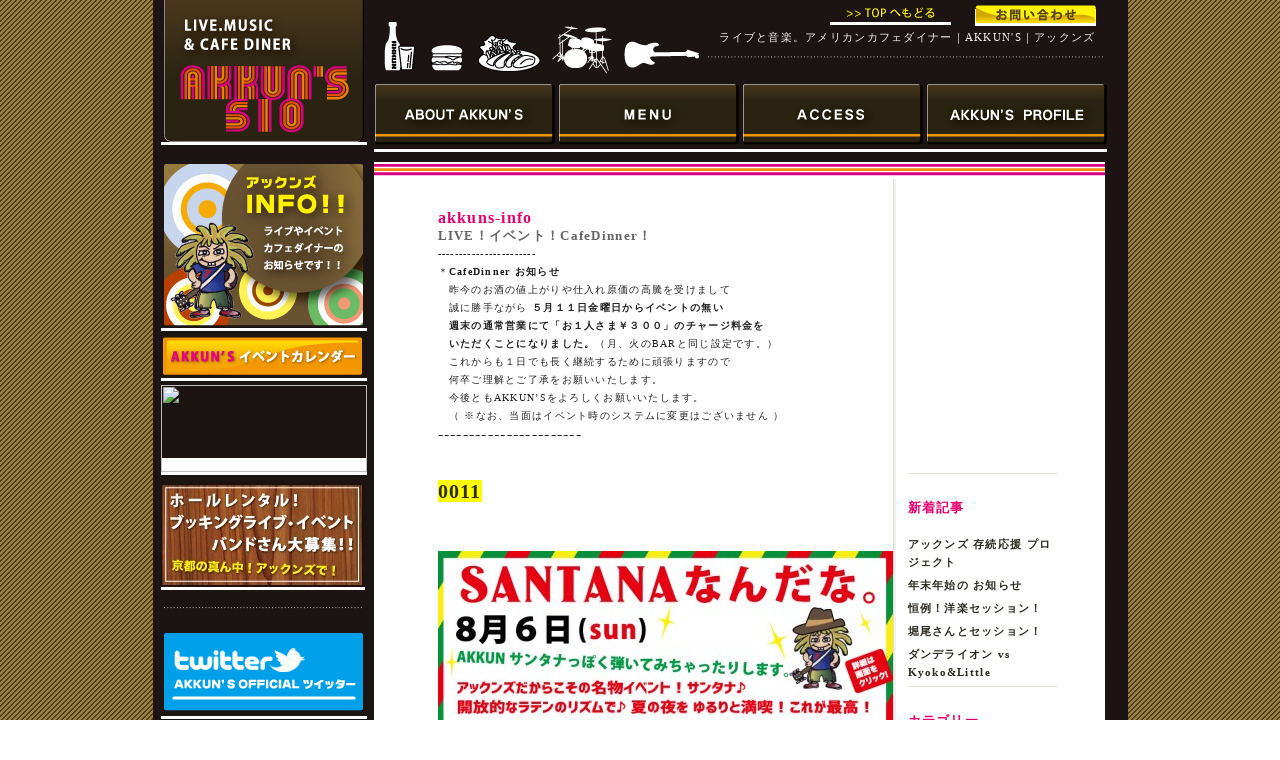

--- FILE ---
content_type: text/html; charset=UTF-8
request_url: http://akkuns.com/info/?attachment_id=3188
body_size: 7225
content:
<!DOCTYPE HTML PUBLIC "-//W3C//DTD HTML 4.01 Transitional//EN"
"http://www.w3.org/TR/html4/loose.dtd">
<html>
<head>
<meta http-equiv="Content-Type" content="text/html; charset=utf-8">
<title>アックンズ｜AKKUN'S 510｜インフォメーション</title>
<style type="text/css">
<!--
body {
	margin-top: 0px;
	background-image:   url(http://www.akkuns.com/test/images/stripe.png);
}
body,td,th {
	font-family: ＭＳ Ｐゴシック, Osaka, ヒラギノ角ゴ Pro W3;
	line-height: 115%;
	letter-spacing:0.08em;
	vertical-align:top;
	}
.style1 {
	color: #FFFFFF;
	font-size: 10px;
}
.style2 {color: #EEEEEE}
.style3 {font-size: 12px}
.style4 {	font-size: 12px;
	color: #FF0066;
}
.style5 {font-size: 11px}
.style6 {font-size: 12px; color: #EEEEEE; }
.style7 {
	font-size: 14px;
	font-weight: bold;
	color: #e5006e;
}
.style8 {color: #e5006e; font-weight: bold;}
.style9 {font-size: 14px}
-->
</style>
<script type="text/javascript" src="../../../../test/SU.js"></script>
<script language="JavaScript" type="text/JavaScript">
<!--
function MM_preloadImages() { //v3.0
  var d=document; if(d.images){ if(!d.MM_p) d.MM_p=new Array();
    var i,j=d.MM_p.length,a=MM_preloadImages.arguments; for(i=0; i<a.length; i++)
    if (a[i].indexOf("#")!=0){ d.MM_p[j]=new Image; d.MM_p[j++].src=a[i];}}
}

function MM_swapImgRestore() { //v3.0
  var i,x,a=document.MM_sr; for(i=0;a&&i<a.length&&(x=a[i])&&x.oSrc;i++) x.src=x.oSrc;
}

function MM_findObj(n, d) { //v4.01
  var p,i,x;  if(!d) d=document; if((p=n.indexOf("?"))>0&&parent.frames.length) {
    d=parent.frames[n.substring(p+1)].document; n=n.substring(0,p);}
  if(!(x=d[n])&&d.all) x=d.all[n]; for (i=0;!x&&i<d.forms.length;i++) x=d.forms[i][n];
  for(i=0;!x&&d.layers&&i<d.layers.length;i++) x=MM_findObj(n,d.layers[i].document);
  if(!x && d.getElementById) x=d.getElementById(n); return x;
}

function MM_swapImage() { //v3.0
  var i,j=0,x,a=MM_swapImage.arguments; document.MM_sr=new Array; for(i=0;i<(a.length-2);i+=3)
   if ((x=MM_findObj(a[i]))!=null){document.MM_sr[j++]=x; if(!x.oSrc) x.oSrc=x.src; x.src=a[i+2];}
}
//-->
</script>
</head>

<body onLoad="MM_preloadImages('../../../../test/images/bt2.jpg','http://www.akkuns.com/test/images/akkun2_08.jpg','http://www.akkuns.com/test/images/akkun2_09.jpg','http://www.akkuns.com/test/images/akkun2_10.jpg','http://www.akkuns.com/test/images/akkun2_11.jpg','http://www.akkuns.com/test/images/akkun2_17.jpg','http://www.akkuns.com/test/images/akkun2_19.jpg','http://www.akkuns.com/test/images/akkun2_21.jpg','http://www.akkuns.com/test/images/totop2_08.jpg','http://www.akkuns.com/test/images/akkun2_22.jpg','http://www.akkuns.com/toi2.png','http://www.akkuns.com/hall/images/bn22.jpg')">
<div align="center">
  <table width="975" border="0" cellpadding="0" cellspacing="0" background="http://www.akkuns.com/test/images/haikei.jpg">
    <tr>
      <td width="8" height="162" align="left" valign="top">&nbsp;</td>
      <td width="213" align="left" valign="top"><table width="206" height="142" border="0" cellpadding="0" cellspacing="0">
        <tr>
          <td align="left" valign="top" background="../../../../test/images/akkun_04.jpg"><a href="http://www.akkuns.com"><img src="http://www.akkuns.com/test/images/akkun_04.jpg" width="206" height="142" border="0"></a></td>
        </tr>
      </table></td>
      <td width="754" align="left" valign="top"><table width="744" height="148" border="0" cellpadding="0" cellspacing="0">
        <tr>
          <td width="744" height="80" align="right" valign="top" background="http://www.akkuns.com/test/images/akkun_05.jpg"><table width="404" border="0" cellpadding="0" cellspacing="0">
            <tr>
              <td height="5" colspan="3"></td>
            </tr>
            <tr>
              <td width="237" height="23" align="right" valign="top"><span class="style4"><a href="http://www.akkuns.com" onMouseOver="MM_swapImage('to','','http://www.akkuns.com/test/images/totop2_08.jpg',1)" onMouseOut="MM_swapImgRestore()"><img src="http://www.akkuns.com/test/images/totop_08.jpg" name="to" width="121" height="17" border="0" id="to"></a></span></td>
              <td width="145" align="right" valign="top"><a href="http://www.akkuns.com/formmail/index.html" onMouseOver="MM_swapImage('toi','','http://www.akkuns.com/toi2.png',1)" onMouseOut="MM_swapImgRestore()"><img src="http://www.akkuns.com/toi1.png" name="toi" width="121" height="18" border="0" id="toi"></a></td>
              <td width="22" align="right" valign="top">&nbsp;</td>
            </tr>
            <tr>
              <td height="23" colspan="2" align="right" valign="top"><span class="style4 style2 style5"><span class="style6"><span class="style5">ライブと音楽。アメリカンカフェダイナー｜AKKUN'S｜アックンズ</span></span></span></td>
              <td align="right" valign="top">&nbsp;</td>
            </tr>
          </table></td>
        </tr>
        <tr>
          <td align="left" valign="top" background="../../../../test/images/haikei.jpg"><table width="100" border="0" cellspacing="0" cellpadding="0">
            <tr>
              <td align="left" valign="top"><a href="http://www.akkuns.com/about/index.html" onMouseOver="MM_swapImage('a','','http://www.akkuns.com/test/images/akkun2_08.jpg',1)" onMouseOut="MM_swapImgRestore()"><img src="http://www.akkuns.com/test/images/akkun_08.jpg" name="a" width="182" height="69" border="0" id="a"></a></td>
              <td align="left" valign="top"><a href="http://www.akkuns.com/menu/index.html" onMouseOver="MM_swapImage('b','','http://www.akkuns.com/test/images/akkun2_09.jpg',1)" onMouseOut="MM_swapImgRestore()"><img src="http://www.akkuns.com/test/images/akkun_09.jpg" name="b" width="184" height="69" border="0" id="b"></a></td>
              <td align="left" valign="top"><a href="http://www.akkuns.com/access/index.html" onMouseOver="MM_swapImage('c','','http://www.akkuns.com/test/images/akkun2_10.jpg',1)" onMouseOut="MM_swapImgRestore()"><img src="http://www.akkuns.com/test/images/akkun_10.jpg" name="c" width="184" height="69" border="0" id="c"></a></td>
              <td align="left" valign="top"><a href="http://www.akkuns.com/plofile/index.html" onMouseOver="MM_swapImage('d','','http://www.akkuns.com/test/images/akkun2_11.jpg',1)" onMouseOut="MM_swapImgRestore()"><img src="http://www.akkuns.com/test/images/akkun_11.jpg" name="d" width="183" height="69" border="0" id="d"></a></td>
            </tr>
          </table></td>
        </tr>
      </table></td>
    </tr>
    <tr>
      <td height="930" align="left" valign="top">&nbsp;</td>
      <td align="left" valign="top"><table width="206" border="0" cellspacing="0" cellpadding="0">
        <tr>
          <td height="462" align="left" valign="top"><table width="154" height="573" border="0" cellpadding="0" cellspacing="0">
            <tr>
              <td height="172" align="left" valign="top"><a href="http://akkuns.com/info/" onMouseOver="MM_swapImage('e','','http://www.akkuns.com/test/images/akkun2_17.jpg',1)" onMouseOut="MM_swapImgRestore()"><img src="http://www.akkuns.com/test/images/akkun_17.jpg" name="e" width="206" height="166" border="0" id="e"></a></td>
            </tr>
            <tr>
              <td height="51" align="left" valign="top"><a href="http://www.akkuns.com/caalendar/index.html" onMouseOver="MM_swapImage('f','','http://www.akkuns.com/test/images/akkun2_19.jpg',1)" onMouseOut="MM_swapImgRestore()"><img src="http://www.akkuns.com/test/images/akkun_19.jpg" name="f" width="206" height="44" border="0" id="f"></a></td>
            </tr>
            <tr>
              <td height="97" align="left" valign="top"><a href="http://www.akkuns.com/m/index.html" target="_blank" onMouseOver="MM_swapImage('g','','http://www.akkuns.com/test/images/akkun2_21.jpg',1)" onMouseOut="MM_swapImgRestore()"><img src="http://www.akkuns.com/test/images/akkun_21.jpg" name="g" width="206" height="87" border="0" id="g"></a></td>
            </tr>
            <tr>
              <td height="117" align="left" valign="top"><a href="http://www.akkuns.com/hall/index.html"><img src="http://www.akkuns.com/hall/images/bn2.jpg" alt="" name="hall" width="204" height="105" border="0" id="hall" onMouseOver="MM_swapImage('hall','','http://www.akkuns.com/hall/images/bn22.jpg',1)" onMouseOut="MM_swapImgRestore()"></a></td>
            </tr>
            <tr>
              <td height="23" align="left" valign="top"><img src="http://www.akkuns.com/images/akkun_28.jpg" width="206" height="18"></td>
            </tr>
            <tr>
              <td height="5" align="left" valign="top"></td>
            </tr>
            <tr>
              <td height="108" align="center" valign="top">
			    <a href="http://twitter.com/AKKUN510" target="_blank" onMouseOver="MM_swapImage('tw','','http://www.akkuns.com/test/images/akkun2_22.jpg',1)" onMouseOut="MM_swapImgRestore()"><img src="http://www.akkuns.com/test/images/akkun_22.jpg" name="tw" width="206" height="89" border="0" id="tw"></a></td>
            </tr>
          </table></td>
        </tr>
        <tr>
          <td align="center" valign="top"><img src="http://www.akkuns.com/images/parts.png" width="198" height="333"></td>
        </tr>
      </table></td>
      <td align="left" valign="top"><table width="731" border="0" cellpadding="0" cellspacing="0" bgcolor="#FFFFFF">
        <tr>
          <td height="17" colspan="2" align="center" valign="top"><img src="http://www.akkuns.com/test/about/images/sen.jpg" width="731" height="16"></td>
        </tr>
        <tr>
          <td width="17" height="780" align="left" valign="top">&nbsp;</td>
          <td width="714" align="left" valign="top"><!DOCTYPE html PUBLIC "-//W3C//DTD XHTML 1.0 Transitional//EN" "http://www.w3.org/TR/xhtml1/DTD/xhtml1-transitional.dtd">
<html xmlns="http://www.w3.org/1999/xhtml" dir="ltr" lang="ja">

<head profile="http://gmpg.org/xfn/11">
<meta http-equiv="Content-Type" content="text/html; charset=UTF-8" />
<meta http-equiv="content-style-type" content="text/css" />
<meta http-equiv="content-script-type" content="text/javascript" />
<meta name="author" content="" />
<meta name="keyword" content="" />
<meta name="description" content="0011 - LIVE！イベント！CafeDinner！" />

<title>0011 - akkuns-info</title>

<link rel="stylesheet" href="http://akkuns.com/info/wp-content/themes/simple/style.css" type="text/css" media="screen" />

<link rel="alternate" type="application/atom+xml" title="akkuns-info Atom Feed" href="http://akkuns.com/info/?feed=atom" />
<link rel="alternate" type="application/rss+xml" title="akkuns-info RSS Feed" href="http://akkuns.com/info/?feed=rss2" />
<link rel="pingback" href="http://akkuns.com/info/xmlrpc.php" />
<link rel="alternate" type="application/rss+xml" title="akkuns-info &raquo; 0011 のコメントのフィード" href="http://akkuns.com/info/?feed=rss2&amp;p=3188" />
<link rel="EditURI" type="application/rsd+xml" title="RSD" href="http://akkuns.com/info/xmlrpc.php?rsd" />
<link rel="wlwmanifest" type="application/wlwmanifest+xml" href="http://akkuns.com/info/wp-includes/wlwmanifest.xml" /> 
<link rel='index' title='akkuns-info' href='http://akkuns.com/info' />
<link rel='up' title='8/6-SANTANAなんだな。' href='http://akkuns.com/info/?p=3187' />
<meta name="generator" content="WordPress 3.1" />
<link rel='canonical' href='http://akkuns.com/info/?attachment_id=3188' />
<link rel="alternate" media="handheld" type="text/html" href="http://akkuns.com/info/?attachment_id=3188" />
<!-- BEGIN: WP Social Bookmarking Light -->
<script>(function(d, s, id) {
  var js, fjs = d.getElementsByTagName(s)[0];
  if (d.getElementById(id)) return;
  js = d.createElement(s); js.id = id;
  js.src = "//connect.facebook.net/en_US/sdk.js#xfbml=1&version=v2.0";
  fjs.parentNode.insertBefore(js, fjs);
}(document, 'script', 'facebook-jssdk'));</script>   
<style type="text/css">
.wp_social_bookmarking_light{
    border: 0 !important;
    padding: 10px 0 20px 0 !important;
    margin: 0 !important;
}
.wp_social_bookmarking_light div{
    float: left !important;
    border: 0 !important;
    padding: 0 !important;
    margin: 0 5px 0px 0 !important;
    min-height: 30px !important;
    line-height: 18px !important;
    text-indent: 0 !important;
}
.wp_social_bookmarking_light img{
    border: 0 !important;
    padding: 0;
    margin: 0;
    vertical-align: top !important;
}
.wp_social_bookmarking_light_clear{
    clear: both !important;
}
#fb-root{
    display: none;
}
.wsbl_twitter{
    width: 100px;
}
.wsbl_facebook_like iframe{
    max-width: none !important;
}</style>
<!-- END: WP Social Bookmarking Light -->
</head>

<body>

<div id="mainwrap">

<div id="top">
<h1><a href="http://akkuns.com/info">akkuns-info</a></h1>

<p class="description">LIVE！イベント！CafeDinner！</p><p style="font-size:x-small">
-----------------------<br>
＊<b>CafeDinner お知らせ</b><br>
　昨今のお酒の値上がりや仕入れ原価の高騰を受けまして<br>
　誠に勝手ながら <b>５月１１日金曜日からイベントの無い<br>
　週末の通常営業にて「お１人さま￥３００」のチャージ料金を<br>
　いただくことになりました。</b>（月、火のBARと同じ設定です。）<br>
　これからも１日でも長く継続するために頑張りますので<br>
　何卒ご理解とご了承をお願いいたします。<br>
　今後ともAKKUN’Sをよろしくお願いいたします。<br>
　（ ※なお、当面はイベント時のシステムに変更はございません ）</p>
-----------------------
</div><!-- /top -->

<div class="separate"><hr /></div>

<div id="content">              <div id="main">
                                          <div class="post">
              <h2><a href="http://akkuns.com/info/?attachment_id=3188" rel="bookmark" title="2017.07.20 0011">
                0011              </a></h2>
                            <p class="attachment"><a href='http://akkuns.com/info/wp-content/uploads/00112.jpg' title='0011'><img width="455" height="226" src="http://akkuns.com/info/wp-content/uploads/00112-455x226.jpg" class="attachment-medium" alt="0011" title="0011" /></a></p>
<div class='wp_social_bookmarking_light'><div class="wsbl_facebook_like"><div id="fb-root"></div><fb:like href="http://akkuns.com/info/?attachment_id=3188" layout="button_count" action="like" width="100" share="false" show_faces="false" ></fb:like></div><div class="wsbl_facebook_share"><div id="fb-root"></div><fb:share-button href="http://akkuns.com/info/?attachment_id=3188" type="button_count" ></fb:share-button></div><div class="wsbl_twitter"><iframe allowtransparency="true" frameborder="0" scrolling="no" src="//platform.twitter.com/widgets/tweet_button.html?url=http%3A%2F%2Fakkuns.com%2Finfo%2F%3Fattachment_id%3D3188&amp;text=0011&amp;lang=en&amp;count=horizontal" style="width:130px; height:20px;"></iframe></div></div><br class='wp_social_bookmarking_light_clear' />                            <dl class="postmetadata">
                <dt>投稿日付</dt>
                <dd>
                  2017年7月20日                  7:18 PM                                  </dd>
                <dt>カテゴリー</dt>
                <dd>
                                  </dd>
                                                </div>
                                                <p class="navigation"> <span class="next">
                                    </span> <span class="prev">
                                  </span> </p>
                </div>
                <!-- /main -->
                <div id="sidebar">

<ul>
<font size="2" color="#E5006E"><b>新着記事</b></font><br><br>
<li><a href="http://akkuns.com/info/?p=10126" rel="bookmark">アックンズ 存続応援 プロジェクト</a></li>
<li><a href="http://akkuns.com/info/?p=10122" rel="bookmark">年末年始の お知らせ</a></li>
<li><a href="http://akkuns.com/info/?p=10141" rel="bookmark">恒例！洋楽セッション！</a></li>
<li><a href="http://akkuns.com/info/?p=10137" rel="bookmark">堀尾さんとセッション！</a></li>
<li><a href="http://akkuns.com/info/?p=10118" rel="bookmark">ダンデライオン vs Kyoko&#038;Little</a></li>
</ul>

<ul>
<font size="2" color="#E5006E"><b>カテゴリー</b></font><br><br>
	<li class="cat-item cat-item-5"><a href="http://akkuns.com/info/?category_name=%e3%82%a2%e3%83%83%e3%82%af%e3%83%b3%e3%82%ba-info" title="アックンズ info. に含まれる投稿をすべて表示">アックンズ info.</a>
</li>
	<li class="cat-item cat-item-6"><a href="http://akkuns.com/info/?category_name=%e3%82%ab%e3%83%95%e3%82%a7%e3%83%80%e3%82%a4%e3%83%8a%e3%83%bc-info" title="カフェダイナー info. に含まれる投稿をすべて表示">カフェダイナー info.</a>
</li>
	<li class="cat-item cat-item-3"><a href="http://akkuns.com/info/?category_name=%e3%83%a9%e3%82%a4%e3%83%96-info" title="ライブ info. に含まれる投稿をすべて表示">ライブ info.</a>
</li>
	<li class="cat-item cat-item-7"><a href="http://akkuns.com/info/?category_name=%e5%88%a5%e4%bc%9a%e5%a0%b4%e3%81%a7%e3%81%ae%e3%82%a4%e3%83%99%e3%83%b3%e3%83%88" title="別会場でのイベント に含まれる投稿をすべて表示">別会場でのイベント</a>
</li>
	<li class="cat-item cat-item-1"><a href="http://akkuns.com/info/?category_name=%e6%9c%aa%e5%88%86%e9%a1%9e" title="未分類 に含まれる投稿をすべて表示">未分類</a>
</li>
</ul>

<ul> 
<font size="2" color="#E5006E"><b>月間アーカイブ</b></font><br><br>
	<li><a href='http://akkuns.com/info/?m=202512' title='2025年12月'>2025年12月</a>&nbsp;(7)</li>
	<li><a href='http://akkuns.com/info/?m=202511' title='2025年11月'>2025年11月</a>&nbsp;(8)</li>
	<li><a href='http://akkuns.com/info/?m=202510' title='2025年10月'>2025年10月</a>&nbsp;(10)</li>
	<li><a href='http://akkuns.com/info/?m=202508' title='2025年8月'>2025年8月</a>&nbsp;(20)</li>
	<li><a href='http://akkuns.com/info/?m=202506' title='2025年6月'>2025年6月</a>&nbsp;(13)</li>
	<li><a href='http://akkuns.com/info/?m=202505' title='2025年5月'>2025年5月</a>&nbsp;(7)</li>
	<li><a href='http://akkuns.com/info/?m=202504' title='2025年4月'>2025年4月</a>&nbsp;(7)</li>
	<li><a href='http://akkuns.com/info/?m=202503' title='2025年3月'>2025年3月</a>&nbsp;(3)</li>
	<li><a href='http://akkuns.com/info/?m=202502' title='2025年2月'>2025年2月</a>&nbsp;(5)</li>
	<li><a href='http://akkuns.com/info/?m=202501' title='2025年1月'>2025年1月</a>&nbsp;(7)</li>
	<li><a href='http://akkuns.com/info/?m=202412' title='2024年12月'>2024年12月</a>&nbsp;(8)</li>
	<li><a href='http://akkuns.com/info/?m=202411' title='2024年11月'>2024年11月</a>&nbsp;(1)</li>
	<li><a href='http://akkuns.com/info/?m=202410' title='2024年10月'>2024年10月</a>&nbsp;(12)</li>
	<li><a href='http://akkuns.com/info/?m=202409' title='2024年9月'>2024年9月</a>&nbsp;(8)</li>
	<li><a href='http://akkuns.com/info/?m=202408' title='2024年8月'>2024年8月</a>&nbsp;(10)</li>
	<li><a href='http://akkuns.com/info/?m=202407' title='2024年7月'>2024年7月</a>&nbsp;(4)</li>
	<li><a href='http://akkuns.com/info/?m=202406' title='2024年6月'>2024年6月</a>&nbsp;(8)</li>
	<li><a href='http://akkuns.com/info/?m=202405' title='2024年5月'>2024年5月</a>&nbsp;(9)</li>
	<li><a href='http://akkuns.com/info/?m=202404' title='2024年4月'>2024年4月</a>&nbsp;(5)</li>
	<li><a href='http://akkuns.com/info/?m=202403' title='2024年3月'>2024年3月</a>&nbsp;(7)</li>
	<li><a href='http://akkuns.com/info/?m=202402' title='2024年2月'>2024年2月</a>&nbsp;(8)</li>
	<li><a href='http://akkuns.com/info/?m=202401' title='2024年1月'>2024年1月</a>&nbsp;(7)</li>
	<li><a href='http://akkuns.com/info/?m=202312' title='2023年12月'>2023年12月</a>&nbsp;(5)</li>
	<li><a href='http://akkuns.com/info/?m=202311' title='2023年11月'>2023年11月</a>&nbsp;(10)</li>
	<li><a href='http://akkuns.com/info/?m=202310' title='2023年10月'>2023年10月</a>&nbsp;(17)</li>
	<li><a href='http://akkuns.com/info/?m=202309' title='2023年9月'>2023年9月</a>&nbsp;(4)</li>
	<li><a href='http://akkuns.com/info/?m=202308' title='2023年8月'>2023年8月</a>&nbsp;(4)</li>
	<li><a href='http://akkuns.com/info/?m=202307' title='2023年7月'>2023年7月</a>&nbsp;(12)</li>
	<li><a href='http://akkuns.com/info/?m=202306' title='2023年6月'>2023年6月</a>&nbsp;(3)</li>
	<li><a href='http://akkuns.com/info/?m=202304' title='2023年4月'>2023年4月</a>&nbsp;(15)</li>
	<li><a href='http://akkuns.com/info/?m=202303' title='2023年3月'>2023年3月</a>&nbsp;(9)</li>
	<li><a href='http://akkuns.com/info/?m=202302' title='2023年2月'>2023年2月</a>&nbsp;(7)</li>
	<li><a href='http://akkuns.com/info/?m=202301' title='2023年1月'>2023年1月</a>&nbsp;(7)</li>
	<li><a href='http://akkuns.com/info/?m=202212' title='2022年12月'>2022年12月</a>&nbsp;(17)</li>
	<li><a href='http://akkuns.com/info/?m=202211' title='2022年11月'>2022年11月</a>&nbsp;(6)</li>
	<li><a href='http://akkuns.com/info/?m=202210' title='2022年10月'>2022年10月</a>&nbsp;(10)</li>
	<li><a href='http://akkuns.com/info/?m=202209' title='2022年9月'>2022年9月</a>&nbsp;(9)</li>
	<li><a href='http://akkuns.com/info/?m=202208' title='2022年8月'>2022年8月</a>&nbsp;(4)</li>
	<li><a href='http://akkuns.com/info/?m=202207' title='2022年7月'>2022年7月</a>&nbsp;(3)</li>
	<li><a href='http://akkuns.com/info/?m=202205' title='2022年5月'>2022年5月</a>&nbsp;(13)</li>
	<li><a href='http://akkuns.com/info/?m=202204' title='2022年4月'>2022年4月</a>&nbsp;(6)</li>
	<li><a href='http://akkuns.com/info/?m=202203' title='2022年3月'>2022年3月</a>&nbsp;(4)</li>
	<li><a href='http://akkuns.com/info/?m=202201' title='2022年1月'>2022年1月</a>&nbsp;(3)</li>
	<li><a href='http://akkuns.com/info/?m=202112' title='2021年12月'>2021年12月</a>&nbsp;(6)</li>
	<li><a href='http://akkuns.com/info/?m=202111' title='2021年11月'>2021年11月</a>&nbsp;(7)</li>
	<li><a href='http://akkuns.com/info/?m=202110' title='2021年10月'>2021年10月</a>&nbsp;(10)</li>
	<li><a href='http://akkuns.com/info/?m=202109' title='2021年9月'>2021年9月</a>&nbsp;(1)</li>
	<li><a href='http://akkuns.com/info/?m=202108' title='2021年8月'>2021年8月</a>&nbsp;(8)</li>
	<li><a href='http://akkuns.com/info/?m=202107' title='2021年7月'>2021年7月</a>&nbsp;(13)</li>
	<li><a href='http://akkuns.com/info/?m=202105' title='2021年5月'>2021年5月</a>&nbsp;(4)</li>
	<li><a href='http://akkuns.com/info/?m=202103' title='2021年3月'>2021年3月</a>&nbsp;(10)</li>
	<li><a href='http://akkuns.com/info/?m=202101' title='2021年1月'>2021年1月</a>&nbsp;(1)</li>
	<li><a href='http://akkuns.com/info/?m=202012' title='2020年12月'>2020年12月</a>&nbsp;(3)</li>
	<li><a href='http://akkuns.com/info/?m=202011' title='2020年11月'>2020年11月</a>&nbsp;(6)</li>
	<li><a href='http://akkuns.com/info/?m=202009' title='2020年9月'>2020年9月</a>&nbsp;(1)</li>
	<li><a href='http://akkuns.com/info/?m=202008' title='2020年8月'>2020年8月</a>&nbsp;(6)</li>
	<li><a href='http://akkuns.com/info/?m=202007' title='2020年7月'>2020年7月</a>&nbsp;(5)</li>
	<li><a href='http://akkuns.com/info/?m=202006' title='2020年6月'>2020年6月</a>&nbsp;(4)</li>
	<li><a href='http://akkuns.com/info/?m=202005' title='2020年5月'>2020年5月</a>&nbsp;(3)</li>
	<li><a href='http://akkuns.com/info/?m=202004' title='2020年4月'>2020年4月</a>&nbsp;(1)</li>
	<li><a href='http://akkuns.com/info/?m=202003' title='2020年3月'>2020年3月</a>&nbsp;(7)</li>
	<li><a href='http://akkuns.com/info/?m=202002' title='2020年2月'>2020年2月</a>&nbsp;(8)</li>
	<li><a href='http://akkuns.com/info/?m=202001' title='2020年1月'>2020年1月</a>&nbsp;(9)</li>
	<li><a href='http://akkuns.com/info/?m=201911' title='2019年11月'>2019年11月</a>&nbsp;(17)</li>
	<li><a href='http://akkuns.com/info/?m=201910' title='2019年10月'>2019年10月</a>&nbsp;(5)</li>
	<li><a href='http://akkuns.com/info/?m=201909' title='2019年9月'>2019年9月</a>&nbsp;(6)</li>
	<li><a href='http://akkuns.com/info/?m=201907' title='2019年7月'>2019年7月</a>&nbsp;(23)</li>
	<li><a href='http://akkuns.com/info/?m=201906' title='2019年6月'>2019年6月</a>&nbsp;(13)</li>
	<li><a href='http://akkuns.com/info/?m=201904' title='2019年4月'>2019年4月</a>&nbsp;(16)</li>
	<li><a href='http://akkuns.com/info/?m=201903' title='2019年3月'>2019年3月</a>&nbsp;(12)</li>
	<li><a href='http://akkuns.com/info/?m=201901' title='2019年1月'>2019年1月</a>&nbsp;(8)</li>
	<li><a href='http://akkuns.com/info/?m=201812' title='2018年12月'>2018年12月</a>&nbsp;(3)</li>
	<li><a href='http://akkuns.com/info/?m=201811' title='2018年11月'>2018年11月</a>&nbsp;(9)</li>
	<li><a href='http://akkuns.com/info/?m=201810' title='2018年10月'>2018年10月</a>&nbsp;(16)</li>
	<li><a href='http://akkuns.com/info/?m=201809' title='2018年9月'>2018年9月</a>&nbsp;(2)</li>
	<li><a href='http://akkuns.com/info/?m=201808' title='2018年8月'>2018年8月</a>&nbsp;(9)</li>
	<li><a href='http://akkuns.com/info/?m=201807' title='2018年7月'>2018年7月</a>&nbsp;(6)</li>
	<li><a href='http://akkuns.com/info/?m=201806' title='2018年6月'>2018年6月</a>&nbsp;(14)</li>
	<li><a href='http://akkuns.com/info/?m=201805' title='2018年5月'>2018年5月</a>&nbsp;(6)</li>
	<li><a href='http://akkuns.com/info/?m=201804' title='2018年4月'>2018年4月</a>&nbsp;(13)</li>
	<li><a href='http://akkuns.com/info/?m=201803' title='2018年3月'>2018年3月</a>&nbsp;(1)</li>
	<li><a href='http://akkuns.com/info/?m=201802' title='2018年2月'>2018年2月</a>&nbsp;(8)</li>
	<li><a href='http://akkuns.com/info/?m=201801' title='2018年1月'>2018年1月</a>&nbsp;(6)</li>
	<li><a href='http://akkuns.com/info/?m=201712' title='2017年12月'>2017年12月</a>&nbsp;(9)</li>
	<li><a href='http://akkuns.com/info/?m=201711' title='2017年11月'>2017年11月</a>&nbsp;(15)</li>
	<li><a href='http://akkuns.com/info/?m=201710' title='2017年10月'>2017年10月</a>&nbsp;(1)</li>
	<li><a href='http://akkuns.com/info/?m=201709' title='2017年9月'>2017年9月</a>&nbsp;(16)</li>
	<li><a href='http://akkuns.com/info/?m=201707' title='2017年7月'>2017年7月</a>&nbsp;(7)</li>
	<li><a href='http://akkuns.com/info/?m=201706' title='2017年6月'>2017年6月</a>&nbsp;(11)</li>
	<li><a href='http://akkuns.com/info/?m=201705' title='2017年5月'>2017年5月</a>&nbsp;(13)</li>
	<li><a href='http://akkuns.com/info/?m=201704' title='2017年4月'>2017年4月</a>&nbsp;(7)</li>
	<li><a href='http://akkuns.com/info/?m=201703' title='2017年3月'>2017年3月</a>&nbsp;(2)</li>
	<li><a href='http://akkuns.com/info/?m=201702' title='2017年2月'>2017年2月</a>&nbsp;(3)</li>
	<li><a href='http://akkuns.com/info/?m=201701' title='2017年1月'>2017年1月</a>&nbsp;(12)</li>
	<li><a href='http://akkuns.com/info/?m=201612' title='2016年12月'>2016年12月</a>&nbsp;(12)</li>
	<li><a href='http://akkuns.com/info/?m=201611' title='2016年11月'>2016年11月</a>&nbsp;(11)</li>
	<li><a href='http://akkuns.com/info/?m=201610' title='2016年10月'>2016年10月</a>&nbsp;(1)</li>
	<li><a href='http://akkuns.com/info/?m=201609' title='2016年9月'>2016年9月</a>&nbsp;(8)</li>
	<li><a href='http://akkuns.com/info/?m=201608' title='2016年8月'>2016年8月</a>&nbsp;(11)</li>
	<li><a href='http://akkuns.com/info/?m=201606' title='2016年6月'>2016年6月</a>&nbsp;(18)</li>
	<li><a href='http://akkuns.com/info/?m=201604' title='2016年4月'>2016年4月</a>&nbsp;(4)</li>
	<li><a href='http://akkuns.com/info/?m=201603' title='2016年3月'>2016年3月</a>&nbsp;(12)</li>
	<li><a href='http://akkuns.com/info/?m=201602' title='2016年2月'>2016年2月</a>&nbsp;(4)</li>
	<li><a href='http://akkuns.com/info/?m=201601' title='2016年1月'>2016年1月</a>&nbsp;(6)</li>
	<li><a href='http://akkuns.com/info/?m=201511' title='2015年11月'>2015年11月</a>&nbsp;(27)</li>
	<li><a href='http://akkuns.com/info/?m=201510' title='2015年10月'>2015年10月</a>&nbsp;(9)</li>
	<li><a href='http://akkuns.com/info/?m=201508' title='2015年8月'>2015年8月</a>&nbsp;(13)</li>
	<li><a href='http://akkuns.com/info/?m=201507' title='2015年7月'>2015年7月</a>&nbsp;(5)</li>
	<li><a href='http://akkuns.com/info/?m=201506' title='2015年6月'>2015年6月</a>&nbsp;(10)</li>
	<li><a href='http://akkuns.com/info/?m=201505' title='2015年5月'>2015年5月</a>&nbsp;(4)</li>
	<li><a href='http://akkuns.com/info/?m=201504' title='2015年4月'>2015年4月</a>&nbsp;(8)</li>
	<li><a href='http://akkuns.com/info/?m=201503' title='2015年3月'>2015年3月</a>&nbsp;(8)</li>
	<li><a href='http://akkuns.com/info/?m=201502' title='2015年2月'>2015年2月</a>&nbsp;(6)</li>
	<li><a href='http://akkuns.com/info/?m=201501' title='2015年1月'>2015年1月</a>&nbsp;(3)</li>
	<li><a href='http://akkuns.com/info/?m=201412' title='2014年12月'>2014年12月</a>&nbsp;(7)</li>
	<li><a href='http://akkuns.com/info/?m=201411' title='2014年11月'>2014年11月</a>&nbsp;(14)</li>
	<li><a href='http://akkuns.com/info/?m=201410' title='2014年10月'>2014年10月</a>&nbsp;(2)</li>
	<li><a href='http://akkuns.com/info/?m=201409' title='2014年9月'>2014年9月</a>&nbsp;(9)</li>
	<li><a href='http://akkuns.com/info/?m=201407' title='2014年7月'>2014年7月</a>&nbsp;(10)</li>
	<li><a href='http://akkuns.com/info/?m=201406' title='2014年6月'>2014年6月</a>&nbsp;(1)</li>
	<li><a href='http://akkuns.com/info/?m=201405' title='2014年5月'>2014年5月</a>&nbsp;(4)</li>
	<li><a href='http://akkuns.com/info/?m=201404' title='2014年4月'>2014年4月</a>&nbsp;(14)</li>
	<li><a href='http://akkuns.com/info/?m=201403' title='2014年3月'>2014年3月</a>&nbsp;(8)</li>
	<li><a href='http://akkuns.com/info/?m=201402' title='2014年2月'>2014年2月</a>&nbsp;(3)</li>
	<li><a href='http://akkuns.com/info/?m=201401' title='2014年1月'>2014年1月</a>&nbsp;(4)</li>
	<li><a href='http://akkuns.com/info/?m=201312' title='2013年12月'>2013年12月</a>&nbsp;(9)</li>
	<li><a href='http://akkuns.com/info/?m=201310' title='2013年10月'>2013年10月</a>&nbsp;(16)</li>
	<li><a href='http://akkuns.com/info/?m=201309' title='2013年9月'>2013年9月</a>&nbsp;(11)</li>
	<li><a href='http://akkuns.com/info/?m=201308' title='2013年8月'>2013年8月</a>&nbsp;(5)</li>
	<li><a href='http://akkuns.com/info/?m=201307' title='2013年7月'>2013年7月</a>&nbsp;(5)</li>
	<li><a href='http://akkuns.com/info/?m=201306' title='2013年6月'>2013年6月</a>&nbsp;(4)</li>
	<li><a href='http://akkuns.com/info/?m=201305' title='2013年5月'>2013年5月</a>&nbsp;(8)</li>
	<li><a href='http://akkuns.com/info/?m=201304' title='2013年4月'>2013年4月</a>&nbsp;(10)</li>
	<li><a href='http://akkuns.com/info/?m=201303' title='2013年3月'>2013年3月</a>&nbsp;(6)</li>
	<li><a href='http://akkuns.com/info/?m=201302' title='2013年2月'>2013年2月</a>&nbsp;(6)</li>
	<li><a href='http://akkuns.com/info/?m=201301' title='2013年1月'>2013年1月</a>&nbsp;(3)</li>
	<li><a href='http://akkuns.com/info/?m=201212' title='2012年12月'>2012年12月</a>&nbsp;(7)</li>
	<li><a href='http://akkuns.com/info/?m=201211' title='2012年11月'>2012年11月</a>&nbsp;(8)</li>
	<li><a href='http://akkuns.com/info/?m=201210' title='2012年10月'>2012年10月</a>&nbsp;(9)</li>
	<li><a href='http://akkuns.com/info/?m=201209' title='2012年9月'>2012年9月</a>&nbsp;(8)</li>
	<li><a href='http://akkuns.com/info/?m=201207' title='2012年7月'>2012年7月</a>&nbsp;(3)</li>
	<li><a href='http://akkuns.com/info/?m=201206' title='2012年6月'>2012年6月</a>&nbsp;(1)</li>
	<li><a href='http://akkuns.com/info/?m=201205' title='2012年5月'>2012年5月</a>&nbsp;(3)</li>
	<li><a href='http://akkuns.com/info/?m=201204' title='2012年4月'>2012年4月</a>&nbsp;(7)</li>
	<li><a href='http://akkuns.com/info/?m=201203' title='2012年3月'>2012年3月</a>&nbsp;(1)</li>
	<li><a href='http://akkuns.com/info/?m=201202' title='2012年2月'>2012年2月</a>&nbsp;(3)</li>
	<li><a href='http://akkuns.com/info/?m=201201' title='2012年1月'>2012年1月</a>&nbsp;(1)</li>
	<li><a href='http://akkuns.com/info/?m=201111' title='2011年11月'>2011年11月</a>&nbsp;(1)</li>
	<li><a href='http://akkuns.com/info/?m=201110' title='2011年10月'>2011年10月</a>&nbsp;(3)</li>
	<li><a href='http://akkuns.com/info/?m=201108' title='2011年8月'>2011年8月</a>&nbsp;(2)</li>
	<li><a href='http://akkuns.com/info/?m=201106' title='2011年6月'>2011年6月</a>&nbsp;(2)</li>
	<li><a href='http://akkuns.com/info/?m=201105' title='2011年5月'>2011年5月</a>&nbsp;(3)</li>
	<li><a href='http://akkuns.com/info/?m=201104' title='2011年4月'>2011年4月</a>&nbsp;(4)</li>
 
<form method="get" action="http://akkuns.com/info/" class="search">
<p><input type="text" value="検索" name="s" id="s" onfocus="if(this.value=='検索'){this.value='';}" /></p>
</form><br>
</ul> 

<ul>
<li class="page_item page-item-2"><a href="http://akkuns.com/info/?page_id=2" title="LINK UP">LINK UP</a></li>
</ul>

<ul>
<li><a href="http://www.akkuns.com" target="_blank">www.akkuns.com</a></li>
</ul>



</div><!-- /sidebar -->
                </div><!-- /content -->

<div class="separate"><hr /></div>

<div id="footer">
<ul>
<li class="pageup"><a href="#top">ページの先頭へ</a></li>
<li class="home"><a href="http://akkuns.com/info">ホーム</a></li>
</ul>
<p>Copyright &copy; www.akkuns.com<br />
</p>
</div>

</div><!-- /mainwrap -->

<!-- 18 queries. 0.143 seconds. -->

<!-- BEGIN: WP Social Bookmarking Light -->
<!-- END: WP Social Bookmarking Light -->

</body>
</html>
            </dl></td>
        </tr>
        <tr align="center">
          <td height="9" colspan="2" valign="top">&nbsp;</td>
        </tr>
        <tr align="center">
          <td height="9" colspan="2" valign="top">&nbsp;</td>
        </tr>
        <tr align="right">
          <td height="21" colspan="2" valign="top"><a href="javascript:slowdownScroll();"><img src="http://www.akkuns.com/test/images/totop.jpg" width="152" height="31" border="none"></a></td>
        </tr>
        <tr>
          <td height="21" colspan="2" align="left" valign="top">&nbsp;</td>
        </tr>
        <tr align="center">
          <td height="9" colspan="2" valign="top"><img src="http://www.akkuns.com/test/about/images/sen.jpg" width="731" height="16"></td>
        </tr>
        <tr align="center" background="../../../../test/images/haikei.jpg">
          <td height="19" colspan="2" valign="top">&nbsp;</td>
        </tr>
      </table>      </td>
    </tr>
    <tr align="left" valign="top">
      <td height="15">&nbsp;</td>
      <td height="15" colspan="2">&nbsp;</td>
    </tr>
    <tr align="left" valign="top">
      <td height="8">&nbsp;</td>
      <td height="8" colspan="2"><img src="http://www.akkuns.com/test/images/akkun_36.jpg" width="950" height="29"></td>
    </tr>
    <tr align="right" valign="top">
      <td height="30" colspan="3"><span class="style1"><span class="style2">ライブと音楽・アメリカンカフェダイナー｜京都 烏丸四条 アックンズ 510</span>　　　</span></td>
    </tr>
  </table>
</div>
</body>
</html>